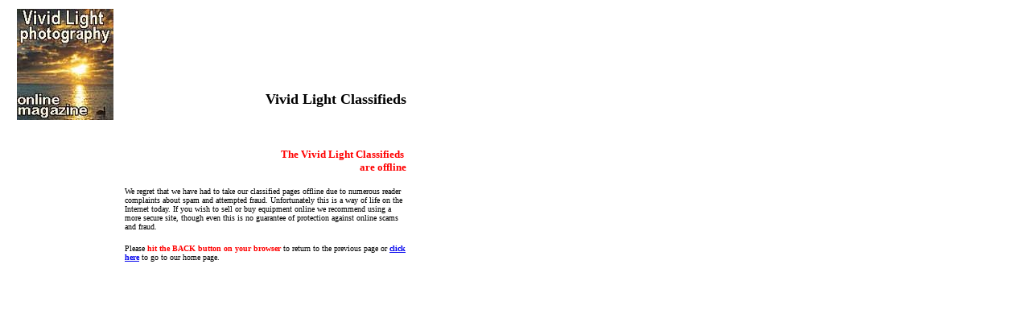

--- FILE ---
content_type: text/html
request_url: http://www.vividlight.com/articles/2021.htm
body_size: 175
content:
<html>

<head>
<meta http-equiv="Content-Type" content="text/html; charset=windows-1252">
<META HTTP-EQUIV="Refresh" CONTENT="0;URL=./classerr.htm">

</head>

<body>
<p></p>
</body>
</html>


--- FILE ---
content_type: text/html
request_url: http://www.vividlight.com/articles/classerr.htm
body_size: 775
content:

<html>

<head>
<meta http-equiv="Content-Language" content="en-us">
<meta http-equiv="Content-Type" content="text/html; charset=windows-1252">
<meta name="GENERATOR" content="Microsoft FrontPage 4.0">
<meta name="ProgId" content="FrontPage.Editor.Document">
</head>

<body>
<table border="0" width="500">
  <tr>
    <td width="120" valign="top"><b><font size="4"><img border="0" src="../Banners/vlp-1.jpg" align="left" hspace="10" width="120" height="138"></font></b>
      <p>&nbsp;</td>
    <td width="100%">&nbsp;
      <p>&nbsp;</p>
      <p>&nbsp;</p>
      <p align="right"><b><font face="Verdana" size="4">Vivid Light Classifieds</font></b></p>
      <p align="right">&nbsp;</p>
      <p align="right"><font face="Verdana" color="#FF0000" size="2"><b>The
      Vivid Light Classifieds&nbsp;<br>
      are offline</b></font></p>
      <p><font size="1"><font face="Verdana">We regret that we have had to take
      our classified pages offline due to numerous reader complaints about spam
      and attempted fraud. Unfortunately this is a way of life on the Internet
      today. If you wish to sell or buy equipment online we recommend using a
      more secure site, though even this is no guarantee of protection against
      online scams and fraud.</font></font></p>
      <p><font face="Verdana" size="1">Please <b><font color="#FF0000">hit the
      BACK button on your browser</font></b> to return to the previous page or <b><a href="http://www.vividlight.com">click
      here</a></b> to go to our home page</font><font size="1"><font face="Verdana">.</font>
      </font></p>
      <p>&nbsp;</p>
      <p>&nbsp;</td>
  </tr>
</table>
</body>

</html>
